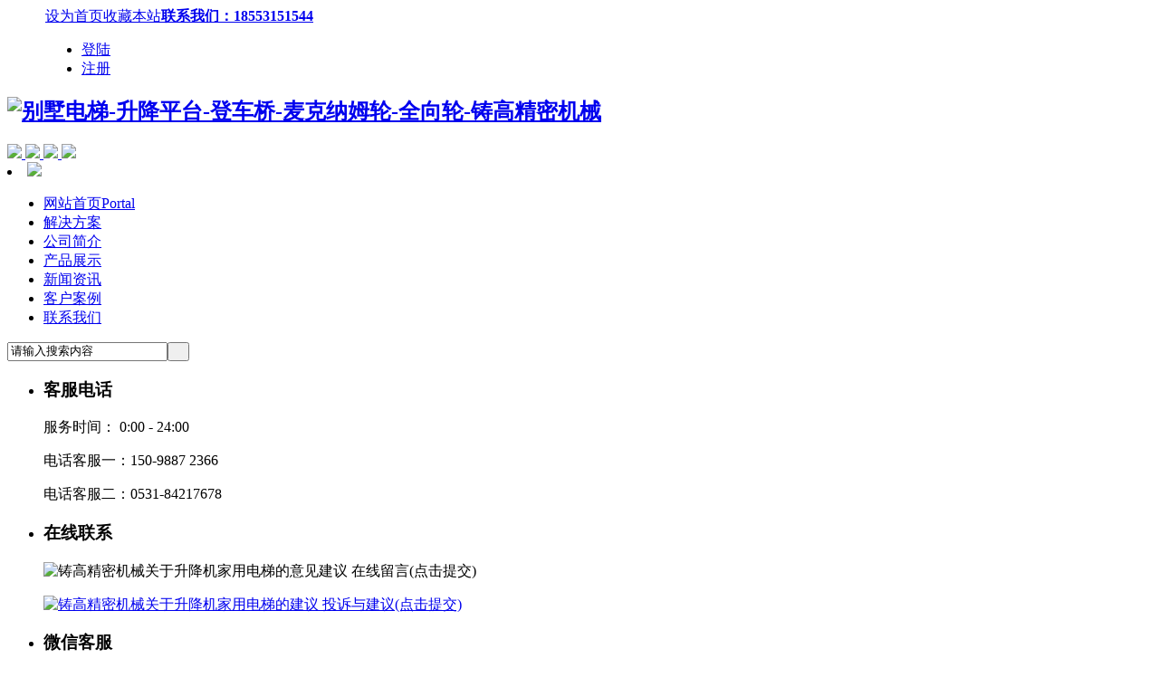

--- FILE ---
content_type: text/html; charset=gbk
request_url: http://www.jinanzhugao.com/forum.php
body_size: 7000
content:
<!DOCTYPE html PUBLIC "-//W3C//DTD XHTML 1.0 Transitional//EN" "http://www.w3.org/TR/xhtml1/DTD/xhtml1-transitional.dtd">
<html xmlns="http://www.w3.org/1999/xhtml">
<head>
<meta http-equiv="Content-Type" content="text/html; charset=gbk" />
<title>论坛 -  铸高精密机械</title>

<meta name="keywords" content="论坛" />
<meta name="description" content="论坛 " />
<meta name="generator" content="Discuz! X3.4" />
<meta name="author" content="Discuz! Team and Comsenz UI Team" />
<meta name="copyright" content="2001-2013 Comsenz Inc." />
<meta name="MSSmartTagsPreventParsing" content="True" />
<meta http-equiv="MSThemeCompatible" content="Yes" />
    <meta http-equiv="X-UA-Compatible" content="IE=edge, chrome=1">
<base href="http://www.jinanzhugao.com/" /><link rel="stylesheet" type="text/css" href="data/cache/style_2_common.css?P2V" /><link rel="stylesheet" type="text/css" href="data/cache/style_2_forum_index.css?P2V" /><script type="text/javascript">var STYLEID = '2', STATICURL = 'static/', IMGDIR = 'template/week_quanwang/images/week/', VERHASH = 'P2V', charset = 'gbk', discuz_uid = '0', cookiepre = 'HKmu_2132_', cookiedomain = '', cookiepath = '/', showusercard = '1', attackevasive = '0', disallowfloat = 'newthread', creditnotice = '1|威望|,2|金钱|,3|贡献|', defaultstyle = '', REPORTURL = 'aHR0cDovL3d3dy5qaW5hbnpodWdhby5jb20vZm9ydW0ucGhw', SITEURL = 'http://www.jinanzhugao.com/', JSPATH = 'static/js/', CSSPATH = 'data/cache/style_', DYNAMICURL = '';</script>
<script src="static/js/common.js?P2V" type="text/javascript"></script>
<script src="template/week_quanwang/images//js/jquery-1.7.2.js" type="text/javascript"></script>
    <script src="template/week_quanwang/images//js/pace.js" type="text/javascript"></script>
    <link href="template/week_quanwang/images//js/style.css" rel="stylesheet" type="text/css" /><meta name="application-name" content="别墅电梯-升降平台-登车桥-麦克纳姆轮-全向轮-铸高精密机械" />
<meta name="msapplication-tooltip" content="别墅电梯-升降平台-登车桥-麦克纳姆轮-全向轮-铸高精密机械" />
<meta name="msapplication-task" content="name=网站首页;action-uri=http://www.jinanzhugao.com/portal.php;icon-uri=http://www.jinanzhugao.com/template/week_quanwang/images/week//portal.ico" /><meta name="msapplication-task" content="name=论坛;action-uri=http://www.jinanzhugao.com/forum.php;icon-uri=http://www.jinanzhugao.com/template/week_quanwang/images/week//bbs.ico" />
<link rel="archives" title="别墅电梯-升降平台-登车桥-麦克纳姆轮-全向轮-铸高精密机械" href="http://www.jinanzhugao.com/archiver/" />
<link rel="stylesheet" id="css_widthauto" type="text/css" href="data/cache/style_2_widthauto.css?P2V" />
<script type="text/javascript">HTMLNODE.className += ' widthauto'</script>
<script src="static/js/forum.js?P2V" type="text/javascript"></script>
     <script type="text/javascript" src='template/week_quanwang/images//js/jquery-1.7.1.min.js'></script>
 <script type="text/javascript">
        var jq=jQuery.noConflict();
     </script>
 <script type="text/javascript" src='template/week_quanwang/images//js/jquery.SuperSlide.2.1.1.js'></script>
 <script src="template/week_quanwang/images//js/jquery.flexslider-min.js" type="text/javascript"></script>
            <script type="text/javascript">
            jq(document).ready(function(){
                jq('.flexslider').flexslider({
                    directionNav: true,
                    pauseOnAction: false
                });
            });
            </script>

 	
    <script language="javascript" type="text/javascript">
function killErrors() {
return true;
}
window.onerror = killErrors;
</script>
</head>

<body id="nv_forum" class="pg_index" onkeydown="if(event.keyCode==27) return false;">
<div id="append_parent"></div><div id="ajaxwaitid"></div>
<div id="toptb" class="cl">
<div class="wp" style="width:1180px!important; margin:0 auto;">
<div class="z"><a href="javascript:;"  onclick="setHomepage('http://www.jinanzhugao.com/');">设为首页</a><a href="http://www.jinanzhugao.com/"  onclick="addFavorite(this.href, '别墅电梯-升降平台-登车桥-麦克纳姆轮-全向轮-铸高精密机械');return false;">收藏本站</a><a href="/portal.php?mod=list&catid=5" target="_blank"  style="font-weight: bold;">联系我们：18553151544</a></div>
<div class="y">
<div class="deandl">
                    	                    <style type="text/css">
.deanlogin .pipe{ display:none;} 
.deanlogin dl a{ padding:0;}
</style>
<div class="deanlogin">                 
            <style tpye="text/css">
    	
    </style>
    	 <div class="deandenglu">
            <ul>
                <li><a class="deandengluanniu" href="member.php?mod=logging&amp;action=login" onclick="showWindow('login', this.href)">登陆</a></li>
                <li><a class="deanzhuceanniu" href="member.php?mod=register">注册</a></li>
                <div class="clear"></div>
            </ul>
        </div>
                    
         </ul>
</div>                        
                    </div>
</div>
                <div class="clear"></div>
</div>
</div>

<div id="hd">
        	<div class="deanheader">
                <div class="w1180">
                    <div class="deanheadertop">
                        <div class="deanlogo">
                        	<h2><a href="./" title="别墅电梯-升降平台-登车桥-麦克纳姆轮-全向轮-铸高精密机械"><img src="template/week_quanwang/images//logo.png" alt="别墅电梯-升降平台-登车桥-麦克纳姆轮-全向轮-铸高精密机械" border="0" /></a></h2>
                        	
                        </div>
                        <div class="sub-brand">
                            <a href="http://www.jinanzhugao.com/portal.php?mod=list&amp;catid=17" target="_blank">
                            <img src="template/week_quanwang/images//icon_one.png"/>
                            </a>
                            <a href="http://www.jinanzhugao.com/portal.php?mod=list&amp;catid=17" target="_blank">
                            <img src="template/week_quanwang/images//icon_two.png"/>
                            </a>
                            <a href="http://www.jinanzhugao.com/portal.php?mod=list&amp;catid=18" target="_blank">
                            <img src="template/week_quanwang/images//icon_three.png"/>
                            </a>
                            <a href="http://www.jinanzhugao.com/portal.php?mod=list&amp;catid=5" target="_blank">
                            <img src="template/week_quanwang/images//icon_four.png"/>
                            </a>
 <li href="http://www.jinanzhugao.com/portal.php?mod=list&amp;catid=5" target="_blank">
                            <img src="template/week_quanwang/images//icon_five.png"/>
                            </li>
                        </div>                      
                        
                    </div>
                    
                   
                </div>
            </div>
            <div id="deanheaderbottom">
                <div class="w1180">
                    <div class="deannav">
                                           <ul>
                                                    <li id="mn_portal" ><a href="portal.php" hidefocus="true" title="Portal"  >网站首页<span>Portal</span></a></li>                                                                                                        <li id="mn_P16" ><a href="http://www.jinanzhugao.com/portal.php?mod=list&catid=16" hidefocus="true"  >解决方案</a></li>                                                    <li id="mn_P1" ><a href="http://www.jinanzhugao.com/portal.php?mod=list&catid=1" hidefocus="true"  >公司简介</a></li>                                                    <li id="mn_P2" onmouseover="showMenu({'ctrlid':this.id,'ctrlclass':'hover','duration':2})"><a href="http://www.jinanzhugao.com/portal.php?mod=list&catid=2" hidefocus="true"  >产品展示</a></li>                                                                                                        <li id="mn_P3" ><a href="http://www.jinanzhugao.com/portal.php?mod=list&catid=3" hidefocus="true"  >新闻资讯</a></li>                                                    <li id="mn_P4" ><a href="http://www.jinanzhugao.com/portal.php?mod=list&catid=4" hidefocus="true"  >客户案例</a></li>                                                    <li id="mn_P5" ><a href="http://www.jinanzhugao.com/portal.php?mod=list&catid=5" hidefocus="true"  >联系我们</a></li>                                                                                                                                                       </ul>
                    </div>
                        <div class="deansearch"><div id="scbar" class="cl">
<form id="scbar_form" method="post" autocomplete="off" onsubmit="searchFocus($('scbar_txt'))" action="search.php?searchsubmit=yes" target="_blank">
<input type="hidden" name="mod" id="scbar_mod" value="search" />
<input type="hidden" name="formhash" value="318ee35e" />
<input type="hidden" name="srchtype" value="title" />
<input type="hidden" name="srhfid" value="" />
<input type="hidden" name="srhlocality" value="forum::index" />
<table cellspacing="0" cellpadding="0">
<tr>

<td><input type="text" name="srchtxt" id="scbar_txt" value="请输入搜索内容" autocomplete="off" x-webkit-speech speech /></td>
<td><button type="submit" name="searchsubmit" id="scbar_btn" sc="1" class="pn pnc" value="true">&nbsp;&nbsp;</button></td>
</tr>
</table>
</form>
</div>
<ul id="scbar_type_menu" class="p_pop" style="display: none;"><li><a href="javascript:;" rel="article">文章</a></li><li><a href="javascript:;" rel="forum" class="curtype">帖子</a></li><li><a href="javascript:;" rel="user">用户</a></li></ul>
<script type="text/javascript">
initSearchmenu('scbar', '');
</script>
</div>
                        <div class="clear"></div>
                </div>
            </div>
            <script src="template/week_quanwang/images//js/nv.js" type="text/javascript"></script>
            
        	<!-- 侧边栏工具开始 -->
        	<div class="deansidebar">
            	<ul>
 <li>                    	
                        <em class="deanphone"></em>
                        <div class="deanhidebox">
                            <div class="deanhdbarrow deandhkf"></div>
                            <h3>客服电话</h3>
                            <div class="deanhb_c">
                                <p><span>服务时间：</span> 0:00 - 24:00</p>
                                <p>电话客服一：150-9887 2366</p>
                                <p>电话客服二：0531-84217678</p>
                            </div>
                        </div>
                     </li>

                	<li>                    	
                        <em class="deanqqtb"></em>
                        <div class="deanhidebox">
                            <div class="deanhdbarrow"></div>
                            <h3>在线联系</h3>
                            <div class="deanhb_c">
                                <p><a>
                                   
 <img border="0" src="/template/week_quanwang/images/ly1.png" alt="铸高精密机械关于升降机家用电梯的意见建议" title="点击这里给我留言">
                                        <span class="deankf">在线留言(点击提交)</span>
                                       
                                      </a>
                                </p>
                                <p>
                                    <a target="_blank" href="/portal.php?mod=list&amp;catid=5">
<img border="0" src="/template/week_quanwang/images/ly2.png" alt="铸高精密机械关于升降机家用电梯的建议" title="点击这里给我留言">
                                        <span class="deankf">投诉与建议(点击提交)</span>
                                        
                                      </a>
                                </p>
                            </div>
                        </div>
                    </li>
                                  

                    <li>
                    	
                        <em class="deangz"></em>
                        <div class="deanhidebox">
                            <div class="deanhdbarrow deangza"></div>
                            <h3>微信客服</h3>
                            <div class="deanhb_c">
                                <img style="width:220px; height:220px;" src="template/week_quanwang/images/ftewm2.jpg">
                            </div>
                        </div>
                    </li>

 <li>
                    	
                        <em class="deanqqqun"></em>
                        <div class="deanhidebox">
                            <div class="deanhdbarrow deanqun"></div>
                            <h3>邮件联系</h3>
                            <div class="deanhb_c">
                                <p>
                                    
                                        <img border="0" src="/template/week_quanwang/images/group1.png" alt="" title="点击这里给我发消息">
                                        <span>业务邮箱</span>
                                        <div class="clear"></div>
                                      	<a href="mailto:ytl8005@sina.com">点击发邮件</a> 
                                </p>
                                <div class="clear"></div>
                                <p>邮箱网址：<a href="mailto:ytl8005@sina.com">ytl8005@sina.com</a> </p>
                            </div>
                        </div>
                    </li>
                </ul>
            </div>
        	
            <!-- 侧边栏工具结束 -->
        	
        	
<div class="wp">
<div class="hdc cl">



</div>


<ul class="p_pop h_pop" id="mn_P2_menu" style="display: none"><li><a href="http://www.jinanzhugao.com/portal.php?mod=list&catid=6" hidefocus="true" >家用电梯</a></li><li><a href="http://www.jinanzhugao.com/portal.php?mod=list&catid=8" hidefocus="true" >无障碍升降机</a></li><li><a href="http://www.jinanzhugao.com/portal.php?mod=list&catid=7" hidefocus="true" >全向运载平台</a></li><li><a href="http://www.jinanzhugao.com/portal.php?mod=list&catid=11" hidefocus="true" >曲臂式升降机</a></li><li><a href="http://www.jinanzhugao.com/portal.php?mod=list&catid=13" hidefocus="true" >高空作业平台</a></li><li><a href="http://www.jinanzhugao.com/portal.php?mod=list&catid=12" hidefocus="true" >铝合金升降机</a></li><li><a href="http://www.jinanzhugao.com/portal.php?mod=list&catid=15" hidefocus="true" >升降平台</a></li><li><a href="http://www.jinanzhugao.com/portal.php?mod=list&catid=14" hidefocus="true" >汽车升降机</a></li><li><a href="http://www.jinanzhugao.com/portal.php?mod=list&catid=17" hidefocus="true" >车载升降机</a></li><li><a href="http://www.jinanzhugao.com/portal.php?mod=list&catid=10" hidefocus="true" >液压货梯</a></li><li><a href="http://www.jinanzhugao.com/portal.php?mod=list&catid=18" hidefocus="true" >旋转升降舞台</a></li><li><a href="http://www.jinanzhugao.com/portal.php?mod=list&catid=9" hidefocus="true" >登车桥</a></li><li><a href="http://www.jinanzhugao.com/portal.php?mod=list&catid=20" hidefocus="true" >装卸搬运车</a></li></ul><div class="p_pop h_pop" id="mn_userapp_menu" style="display: none"></div><div id="mu" class="cl">
</div></div>
</div>


<div id="wp" class="wp">

<div id="pt" class="bm cl">
<div class="z">
<a href="./" class="nvhm" title="首页">别墅电梯-升降平台-登车桥-麦克纳姆轮-全向轮-铸高精密机械</a><em>&raquo;</em><a href="forum.php">论坛</a></div>
<div class="z"></div>
</div>



<style id="diy_style" type="text/css"></style>

<div class="wp">
<!--[diy=diy1]--><div id="diy1" class="area"></div><!--[/diy]-->
</div>

<div class="wp">
    	<div class="wk_forum">
            <div class="wk_foeum320">
            	<div class="focusBox">
                    <!--[diy=wk_f320]--><div id="wk_f320" class="area"></div><!--[/diy]-->
                </div>
            </div>
            <div class="wk_foeum620">
                <div id="wk_ftj">
                    <dl>
                        <dd class="selected">新帖</dd>
                        <dd>回复</dd>
                        <dd>热图</dd>
                        <dd>精华</dd>
                        <div class="clear"></div>
                    </dl>
                    <div class="wk_fsx">
                        <div class="wk_f620"><!--[diy=wk_f620a]--><div id="wk_f620a" class="area"></div><!--[/diy]--></div>
                    </div>
                    <div class="wk_fsx">
                        <div class="wk_f620"><!--[diy=wk_f620b]--><div id="wk_f620b" class="area"></div><!--[/diy]--></div>
                    </div>
                    <div class="wk_fsx">
                        <div class="wk_f620"><!--[diy=wk_f620c]--><div id="wk_f620c" class="area"></div><!--[/diy]--></div>
                    </div>
                    <div class="wk_fsx">
                        <div class="wk_f620"><!--[diy=wk_f620d]--><div id="wk_f620d" class="area"></div><!--[/diy]--></div>
                    </div>
                </div>
                <div id="wk_fhj">
                    <dl>
                        <dd class="selected">会员排行</dd>
                        <dd>最新会员</dd>
                        <div class="clear"></div>
                    </dl>
                    <div class="wk_fsx">
                        <div class="wk_f620"><!--[diy=wk_ftja]--><div id="wk_ftja" class="area"></div><!--[/diy]--></div>
                    </div>
                    <div class="wk_fsx">
                        <div class="wk_f620"><!--[diy=wk_ftjb]--><div id="wk_ftjb" class="area"></div><!--[/diy]--></div>
                    </div>
                </div>
            </div>
 		</div>
        <div class="clear"></div>
    </div>

<div class="wp">
<!--[diy=diy4]--><div id="diy4" class="area"></div><!--[/diy]-->
</div>

<div id="ct" class="wp cl">
<div id="chart" class="bm bw0 cl">
<p class="chart z">今日: <em>0</em><span class="pipe">|</span>昨日: <em>0</em><span class="pipe">|</span>帖子: <em>61</em><span class="pipe">|</span>会员: <em>1</em><span class="pipe">|</span>欢迎新会员: <em><a href="home.php?mod=space&amp;username=administrator" target="_blank" class="xi2">administrator</a></em></p>
<div class="y">
<a href="forum.php?mod=guide&amp;view=new" title="最新回复" class="xi2">最新回复</a></div>
</div>
<!--[diy=diy_chart]--><div id="diy_chart" class="area"></div><!--[/diy]-->
<div class="mn">


<div class="fl bm">
<div class="bm bmw  cl">
<div class="bm_h cl">
<span class="o">
<img id="category_1_img" src="template/week_quanwang/images/week//collapsed_no.gif" title="收起/展开" alt="收起/展开" onclick="toggle_collapse('category_1');" />
</span>
<h2><a href="forum.php?gid=1" style="">铸高精密机械</a></h2>
</div>
<div id="category_1" class="bm_c" style="">
<table cellspacing="0" cellpadding="0" class="fl_tb">
<tr><td class="fl_icn" >
<a href="forum-2-1.html"><img src="template/week_quanwang/images/week//forum.gif" alt="升降机新闻资讯" /></a>
</td>
<td>
<h2><a href="forum-2-1.html">升降机新闻资讯</a></h2>
</td>
<td class="fl_i">
<span class="xi2">17</span><span class="xg1"> / 17</span></td>
<td class="fl_by">
<div>
<a href="forum.php?mod=redirect&amp;tid=60&amp;goto=lastpost#lastpost" class="xi2">电梯厂破产，名下电梯将被拍卖！</a> <cite>2021-4-15 10:29 <a href="home.php?mod=space&username=administrator">administrator</a></cite>
</div>
</td>
</tr>
<tr class="fl_row">
<td class="fl_icn" >
<a href="forum-36-1.html"><img src="template/week_quanwang/images/week//forum.gif" alt="产品中心" /></a>
</td>
<td>
<h2><a href="forum-36-1.html">产品中心</a></h2>
</td>
<td class="fl_i">
<span class="xi2">39</span><span class="xg1"> / 39</span></td>
<td class="fl_by">
<div>
<a href="forum.php?mod=redirect&amp;tid=63&amp;goto=lastpost#lastpost" class="xi2">6吨3层货梯案例，北京**造纸有限 ...</a> <cite>2021-5-7 12:01 <a href="home.php?mod=space&username=administrator">administrator</a></cite>
</div>
</td>
</tr>
<tr class="fl_row">
<td class="fl_icn" >
<a href="forum-51-1.html"><img src="template/week_quanwang/images/week//forum.gif" alt="解决方案" /></a>
</td>
<td>
<h2><a href="forum-51-1.html">解决方案</a></h2>
</td>
<td class="fl_i">
<span class="xi2">5</span><span class="xg1"> / 5</span></td>
<td class="fl_by">
<div>
<a href="forum.php?mod=redirect&amp;tid=62&amp;goto=lastpost#lastpost" class="xi2">观光电梯解决方案，家用小型观光 ...</a> <cite>2021-4-16 16:19 <a href="home.php?mod=space&username=administrator">administrator</a></cite>
</div>
</td>
</tr>
<tr class="fl_row">
</tr>
</table>
</div>
</div>
</div>

<div class="wp mtn">
<!--[diy=diy3]--><div id="diy3" class="area"></div><!--[/diy]-->
</div>

<div class="bm lk">
<div id="category_lk" class="bm_c ptm">
<ul class="m mbn cl"><li class="mbm bbda"><div class="lk_content"><h5><a href="http://www.foyuandiaosu.com" target="_blank">佛缘雕塑</a></h5><p>精神堡垒，不锈钢雕塑等</p></div></li><li class="mbm bbda"><div class="lk_content"><h5><a href="http://www.sdmeiyi.com" target="_blank">山东美艺雕塑</a></h5><p>山东美艺雕塑是一家大型雕塑公司，拥有厂房3万余平，专业生产不锈钢雕塑、玻璃钢雕塑、标识标牌、园林景观等</p></div></li><li class="mbm bbda"><div class="lk_content"><h5><a href="http://www.sdmeiyi.com" target="_blank">雕塑厂家</a></h5><p>生产不锈钢雕塑、玻璃钢雕塑、标识标牌、园林景观、景观小品等雕塑厂家</p></div></li><li class="mbm bbda"><div class="lk_content"><h5><a href="http://www.sdmeiyi.com" target="_blank">园林景观</a></h5><p>专业生产景观小品、不锈钢雕塑、玻璃钢雕塑、标识标牌、园林景观、公园雕塑、精神堡垒等</p></div></li><li class="mbm bbda"><div class="lk_content"><h5><a href="http://www.sdmeiyi.com" target="_blank">精神堡垒</a></h5><p>精神堡垒、党建宣称栏、标识标牌厂家</p></div></li></ul>
<ul class="x mbm cl">
<li><a href="http://www.jinanzhugao.com" target="_blank" title="济南铸高">济南铸高</a></li></ul>
</div>
</div>

</div>

</div>
<script type="text/javascript">
FOM(function() {
var FOMitems = FOM('#wk_ftj dl dd');
FOMitems.mouseover(function() {
FOMitems.removeClass('selected');
FOM(this).addClass('selected');
var index = FOMitems.index(FOM(this));
FOM('#wk_ftj .wk_fsx').hide().eq(index).show();
}).eq(0).mouseover();
});
FOM(function() {
var FOMitems = FOM('#wk_fhj dl dd');
FOMitems.mouseover(function() {
FOMitems.removeClass('selected');
FOM(this).addClass('selected');
var index = FOMitems.index(FOM(this));
FOM('#wk_fhj .wk_fsx').hide().eq(index).show();
}).eq(0).mouseover();
});
</script>
<script src="template/week_quanwang/images//js/jquery.superslide.2.1.1.js" type="text/javascript"></script>
<script type="text/javascript">
FOM(".focusBox").slide({ titCell:".num li", mainCell:".pic",effect:"fold", autoPlay:true,trigger:"click",startFun:function(i){FOM(".focusBox .txt li").eq(i).animate({"bottom":0}).siblings().animate({"bottom":-36});}});
</script>
<script>fixed_top_nv();</script>	</div>
    <div class="deanfooter">
    	<div class="w1180">
            <div class="deanfttop">
                <div class="deanftone">
                    <div class="deanfttitle">联系我们</div>
                    <div class="deanftinfo">
                    	<em class="deanftphone"></em>
                        <div class="deanftinfor">
                        	<span>公司总机电话：</span>
                            <font>0531-84217678</font>
                        </div>
                        <div class="clear"></div>
                    </div>
                                        <div class="deanftinfo">
                    	<em class="deanftemail"></em>
                        <div class="deanftinfor">
                        	<span>办公邮箱：</span>
                            <font>ytl8005@sina.com</font>
                        </div>
                        <div class="clear"></div>
                    </div>
                    <div class="deanftinfo">
                    	<em class="deanftdizhi"></em>
                        <div class="deanftinfor">
                        	<span>公司地址：</span>
                            <font>山东省济南市济阳区</font>
                            <font>正安北路15号</font>
                        </div>
                        <div class="clear"></div>
                    </div>

                </div>
                <div class="deanfttwo">
                	<div class="deanfttitle">产品与服务</div>
                    <ul>
                    	<li>
                        	<a href="/portal.php?mod=list&amp;catid=6" target="_blank">
                            	别墅家用电梯
                                <div class="deanftline"></div>
                            </a>
                        	
                        </li>
                        <li>
                        	<a href="/portal.php?mod=list&amp;catid=15" target="_blank">
                            	液压升降平台
                                <div class="deanftline"></div>
                            </a>
                        </li>
                        <li>
                        	<a href="/portal.php?mod=list&amp;catid=13" target="_blank">
                            	高空作业平台
                                <div class="deanftline"></div>
                            </a>
                        </li>
                        <li>
                        	<a href="/portal.php?mod=list&amp;catid=7" target="_blank">
                            	麦克纳姆轮
                                <div class="deanftline"></div>
                            </a>
                        </li>
                        <li>
                        	<a href="/portal.php?mod=list&amp;catid=10" target="_blank">
                            	液压货梯
                                <div class="deanftline"></div>
                            </a>
                        </li>
                        <li>
                        	<a href="/portal.php?mod=list&amp;catid=20" target="_blank">
                            	装卸搬运车
                                <div class="deanftline"></div>
                            </a>
                        </li>
                        
                    </ul>
                </div>
                <div class="deanftthree">
                	<div class="deanfttitle">关于我们</div>
                    <ul>
                    	<li>
                        	<a href="/portal.php?mod=list&amp;catid=1" target="_blank">
                            	公司简介
                                <div class="deanftline"></div>
                            </a>
                        	
                        </li>
                        <li>
                        	<a href="/portal.php?mod=list&amp;catid=4" target="_blank">
                            	客户案例
                                <div class="deanftline"></div>
                            </a>
                        </li>
                        <li>
                        	<a href="/portal.php?mod=list&amp;catid=2" target="_blank">
                            	产品中心
                                <div class="deanftline"></div>
                            </a>
                        </li>
                        <li>
                        	<a href="/portal.php?mod=list&amp;catid=3" target="_blank">
                            	新闻资讯
                                <div class="deanftline"></div>
                            </a>
                        </li>
                        <li>
                        	<a href="/portal.php?mod=list&amp;catid=16" target="_blank">
                            	解决方案
                                <div class="deanftline"></div>
                            </a>
                        </li>
                        <li>
                        	<a href="/portal.php?mod=list&amp;catid=5" target="_blank">
                            	联系方式
                                <div class="deanftline"></div>
                            </a>
                        </li>
                        
                    </ul>
                </div>
                <div class="deanftfour">
                	<div class="deanftlogo"><img src="template/week_quanwang/images/ftlogo.png" /></div>
                	<div class="deansearch"><div id="scbar" class="cl">
<form id="scbar_form" method="post" autocomplete="off" onsubmit="searchFocus($('scbar_txt'))" action="search.php?searchsubmit=yes" target="_blank">
<input type="hidden" name="mod" id="scbar_mod" value="search" />
<input type="hidden" name="formhash" value="318ee35e" />
<input type="hidden" name="srchtype" value="title" />
<input type="hidden" name="srhfid" value="" />
<input type="hidden" name="srhlocality" value="forum::index" />
<table cellspacing="0" cellpadding="0">
<tr>

<td><input type="text" name="srchtxt" id="scbar_txt" value="请输入搜索内容" autocomplete="off" x-webkit-speech speech /></td>
<td><button type="submit" name="searchsubmit" id="scbar_btn" sc="1" class="pn pnc" value="true">&nbsp;&nbsp;</button></td>
</tr>
</table>
</form>
</div>
<ul id="scbar_type_menu" class="p_pop" style="display: none;"><li><a href="javascript:;" rel="article">文章</a></li><li><a href="javascript:;" rel="forum" class="curtype">帖子</a></li><li><a href="javascript:;" rel="user">用户</a></li></ul>
<script type="text/javascript">
initSearchmenu('scbar', '');
</script>
</div>
                    <div class="deangzft">
                    	<ul>
                        	<li>
                            	<img src="template/week_quanwang/images/ftewm2.jpg" />
                                <p>销售服务微信</p>
                            </li>
                            <li>
                            	<img src="template/week_quanwang/images/ftewm2.jpg" />
                                <p>技术服务微信</p>
                            </li>
                            <div class="clear"></div>
                        </ul>
                    </div>
                    
                </div>
                <div class="clear"></div>
            </div>
        </div>
    	<div class="deanftbottom">
        	<div class="w1180">
                <p>
                                        <a href="forum.php?mobile=yes" >手机版</a><span class="pipe">|</span>                            <a href="http://www.jinanzhugao.com/" target="_blank">济南铸高精密机械有限公司</a>
                                        
                                    </p>
                <p>Powered by JinanZhugao!<em>X3.4</em>&copy; 2001-2013 <a href="http://www.jinanzhugao.com" target="_blank">济南铸高.</a></p>
                <p><a href="https://beian.miit.gov.cn/" rel="nofollow" target="_blank">鲁ICP备19062892号-1</a> </p>
        	</div>
        </div>
    </div>
    
    
<div id="ft" style="margin:0;padding:0; height:0; border-top:0;"></div>
<script src="home.php?mod=misc&ac=sendmail&rand=1769636830" type="text/javascript"></script>
<div id="scrolltop">
<span hidefocus="true"><a title="返回顶部" onclick="window.scrollTo('0','0')" class="scrolltopa" ><b>返回顶部</b></a></span>
</div>
<script type="text/javascript">_attachEvent(window, 'scroll', function () { showTopLink(); });checkBlind();</script>
</body>
</html>
